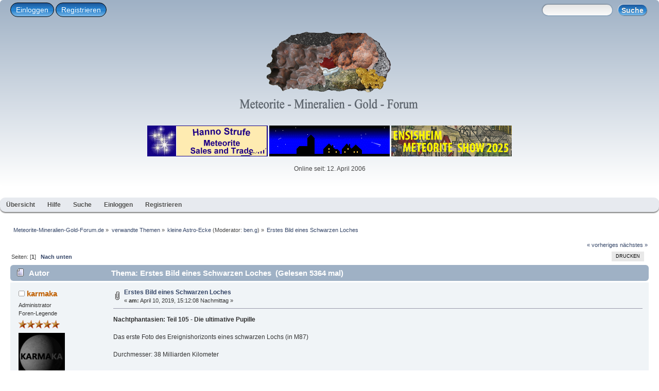

--- FILE ---
content_type: text/html; charset=UTF-8
request_url: https://www.jgr-apolda.eu/index.php?topic=12319.msg146571
body_size: 54052
content:
<!DOCTYPE html PUBLIC "-//W3C//DTD XHTML 1.0 Transitional//EN" "http://www.w3.org/TR/xhtml1/DTD/xhtml1-transitional.dtd">
<html xmlns="http://www.w3.org/1999/xhtml">
<head><link rel="stylesheet" type="text/css" href="https://www.jgr-apolda.eu/Themes/mobile-desktop/css/index.css?fin20" /><style  type="text/css">
body{background:#fff;}
body{font:78%/130% verdana, Helvetica, sans-serif;}
.windowbg, #preview_body{background-color:#f0f4f7;}
.windowbg, #preview_body{color:#323232;}
.windowbg2, #preview_body{background-color:#e8ecef;}
.windowbg2, #preview_body{color:#323232;}
.windowbg3, #preview_body{background-color:#f0f4f7;}
.windowbg3, #preview_body{color:#000;}
h3.catbg, h3.catbg2, h3.titlebg, h4.titlebg, h4.catbg{overflow:hidden;height:31px;line-height:31px;font-size:1.2em;font-weight:bold;}
h3.catbg a:link, h3.catbg a:visited, h4.catbg a:link, h4.catbg a:visited, h3.catbg, .table_list tbody.header td, .table_list tbody.header td a{color:#fff;}
h3.titlebg a, h3.titlebg, h4.titlebg, h4.titlebg a{color:#323232;}
div.cat_bar{background:#9fb1c5;}
div.cat_bar{border-radius: 6px;}
div.title_barIC{background:#e7eaef;}
div.title_barIC{border-radius: 6px;}
.dropmenu {background:#e7eaef;}
.dropmenu {border-radius:10px;}
.dropmenu {margin-bottom: 10px;}
.dropmenu a{color:#4b4c4c;}
.dropmenu .current a, .dropmenu li:hover > a{background:#fd9604;}
.dropmenu ul{background:#eeeeee;}
.dropmenu ul{border-radius: 6px;}
#header{background:linear-gradient(to bottom, #9fb1c5 0%, #FFFFFF 100%);}
#header{margin-bottom: 10px;}
#header{border-radius:6px;}
#content_section{background:#ffffff;}
#content_section{border-radius: 6px;}
h1.forumtitle{font-family:verdana, Helvetica, sans-serif;}
h1.forumtitle{font-size:1.8em;}
h1.forumtitle a{color:#000;}
.table_list tbody.content td.info a.subject{font-size:110%;}
.table_list tbody.content td.info a.subject{color:#d97b33;}
</style><script type="text/javascript" src="https://www.jgr-apolda.eu/Themes/mobile-desktop/scripts/script.js?fin20"></script>
	<script type="text/javascript" src="https://www.jgr-apolda.eu/Themes/mobile-desktop/scripts/theme.js?fin20"></script>
	<script type="text/javascript"><!-- // --><![CDATA[
		var smf_theme_url = "https://www.jgr-apolda.eu/Themes/mobile-desktop";
		var smf_default_theme_url = "https://www.jgr-apolda.eu/Themes/default";
		var smf_images_url = "https://www.jgr-apolda.eu/Themes/mobile-desktop/images";
		var smf_scripturl = "https://www.jgr-apolda.eu/index.php?PHPSESSID=lhka29hg6ngftut2gnf1v4tgs4&amp;";
		var smf_iso_case_folding = false;
		var smf_charset = "UTF-8";
		var ajax_notification_text = "Lade...";
		var ajax_notification_cancel_text = "Abbrechen";
	// ]]></script><meta name="viewport" content="width=device-width, initial-scale=1"/>
	<meta http-equiv="Content-Type" content="text/html; charset=UTF-8" />
	<meta name="description" content="Erstes Bild eines Schwarzen Loches" />
	<title>Erstes Bild eines Schwarzen Loches</title>
	<meta name="robots" content="noindex" />
	<link rel="canonical" href="https://www.jgr-apolda.eu/index.php?topic=12319.0" />
	<link rel="help" href="https://www.jgr-apolda.eu/index.php?PHPSESSID=lhka29hg6ngftut2gnf1v4tgs4&amp;action=help" />
	<link rel="search" href="https://www.jgr-apolda.eu/index.php?PHPSESSID=lhka29hg6ngftut2gnf1v4tgs4&amp;action=search" />
	<link rel="contents" href="https://www.jgr-apolda.eu/index.php?PHPSESSID=lhka29hg6ngftut2gnf1v4tgs4&amp;" />
	<link rel="alternate" type="application/rss+xml" title="Meteorite-Mineralien-Gold-Forum.de - RSS" href="https://www.jgr-apolda.eu/index.php?PHPSESSID=lhka29hg6ngftut2gnf1v4tgs4&amp;type=rss;action=.xml" />
	<link rel="prev" href="https://www.jgr-apolda.eu/index.php?PHPSESSID=lhka29hg6ngftut2gnf1v4tgs4&amp;topic=12319.0;prev_next=prev" />
	<link rel="next" href="https://www.jgr-apolda.eu/index.php?PHPSESSID=lhka29hg6ngftut2gnf1v4tgs4&amp;topic=12319.0;prev_next=next" />
	<link rel="index" href="https://www.jgr-apolda.eu/index.php?PHPSESSID=lhka29hg6ngftut2gnf1v4tgs4&amp;board=30.0" />
</head>
<body>
<div id="wrapper" style="width: 100%">
<div id="header"><div class="frame"><div id="top_section"><div class="user"><script type="text/javascript" src="https://www.jgr-apolda.eu/Themes/mobile-desktop/scripts/sha1.js"></script>
				<form id="guest_form" action="https://www.jgr-apolda.eu/index.php?PHPSESSID=lhka29hg6ngftut2gnf1v4tgs4&amp;action=login2" method="post" accept-charset="UTF-8"  onsubmit="hashLoginPassword(this, '198071df314e4b095c41b53485b32884');">
				<label for="popupwindows" class="teknoromibutton">Einloggen</label>
				<label class="teknoromibutton"><a href="https://www.jgr-apolda.eu/index.php?PHPSESSID=lhka29hg6ngftut2gnf1v4tgs4&amp;action=register">Registrieren</a></label>
                <input type="checkbox" class="teknoromiwindows" id="popupwindows" name="popupwindows"/>
                <label class="popupwindows">
					<span style="float: left; margin-top: 10px;">Username:</span><input name="user" class="form-text" type="text"/>
					<span style="float: left; margin-top: 24px;">Passwort:</span><input name="passwrd" class="form-text" type="password"/>
					<input type="submit" value="Einloggen" class="button_submit" /><input type="hidden" name="hash_passwrd" value="" /><input type="hidden" name="fbdfca02ba5f" value="198071df314e4b095c41b53485b32884" /><br /><label for="popupwindows" class="tekbutton" id="close">X</label>
					</label></form></div><div class="news normaltext">
				<form id="search_form" action="https://www.jgr-apolda.eu/index.php?PHPSESSID=lhka29hg6ngftut2gnf1v4tgs4&amp;action=search2" method="post" accept-charset="UTF-8">
					<input type="text" name="search" value="" class="input_text" />&nbsp;
					<input type="submit" name="submit" value="Suche" class="button_submit" />
					<input type="hidden" name="advanced" value="0" /><input type="hidden" name="topic" value="12319" /><map name="Logo" id="Logo">
 <area shape="poly" coords="88,31,89,32,144,40,154,43,176,38,198,18,169,13,128,14,100,20" href="#" alt="Meteorit NWA 5797 - CM2" title="Meteorit NWA 5797 - CM2" />
 <area shape="poly" coords="85,31,86,32,151,43,176,40,179,51,173,64,163,64,160,75,155,73,156,81,162,91,167,109,166,120,155,114,128,124,99,123,84,128,74,118,57,114,53,101,54,80,65,48" href="#" alt="Eisenmeteorit Sikhote Alin" title="Eisenmeteorit Sikhote Alin" />
 <area shape="poly" coords="199,17,200,18,245,16,261,32,270,58,268,74,257,86,247,87,233,82,226,86,202,88,186,77,177,60,178,37" href="#" alt="Eisenmeteorit Henbury" title="Eisenmeteorit Henbury" />
 <area shape="poly" coords="262,31,263,32,271,59,269,76,260,86,265,94,283,104,293,76,284,54,270,33" href="#" alt="Eisenmeteorit NWA 5549" title="Eisenmeteorit NWA 5549" />
 <area shape="poly" coords="250,90,251,91,257,86,264,89,266,96,278,100,285,107,275,123,248,124,235,110,237,104,226,91,227,86,234,82" href="#" alt="Goldnugget" title="Goldnugget" />
 <area shape="poly" coords="176,60,177,61,186,79,193,84,186,93,164,99,160,84,157,75,165,65" href="#" alt="Achat (USA)" title="Achat (USA)" />
 <area shape="poly" coords="193,85,194,86,204,90,174,108,166,104,164,100,185,93" href="#" alt="Meteorit Amahata Sitta - MS-CH" title="Meteorit Amahata Sitta - MS-CH" />
 <area shape="poly" coords="203,90,204,91,224,87,234,108,245,122,231,127,216,124,198,129,179,116,176,109" href="#" alt="Meteorit NWA 7325 - ung. Achondrit" title="Meteorit NWA 7325 - ung. Achondrit" />
 <area shape="poly" coords="167,109,168,110,177,109,182,119,197,130,169,129,136,129,130,125,153,115,165,121" href="#" alt="Meteorit Dhofar 735 - CM2" title="Meteorit Dhofar 735 - CM2" />
</map></form></div></div>
          <h1 class="forumtitle">
				<a href="https://www.jgr-apolda.eu/index.php?PHPSESSID=lhka29hg6ngftut2gnf1v4tgs4&amp;"><img src="https://www.jgr-apolda.eu/smflogo.png" class="bild" alt="Meteorite-Mineralien-Gold-Forum.de" usemap="#Logo" /></a>
			</h1><div id="siteslogan" class="floatright"> </div>
		<br class="clear" /><div style="" align="center">
<a href="http://www.strufe.net" target="_blank" rel="noopener">
<img border="0" class="bild1" src="https://www.jgr-apolda.eu/UV/F-Bilder/banner/Hanno.gif">
</a>
<a href="http://www.meteorite.de/" target="_blank" rel="noopener">
<img border="0" class="bild1" src="https://www.jgr-apolda.eu/UV/F-Bilder/banner/meteorite.de.gif">
</a>
<a href="https://karmaka.de/?page_id=30851" target="_blank" rel="noopener">
<img border="0" class="bild1" src="https://www.jgr-apolda.eu/UV/F-Bilder/banner/ensisheim23.jpg">
</a>
</div><p style="text-align: center;">Online seit: 12. April 2006<br /></p>
	</div></div><ul class="dropmenu"><li id="button_home"><a class="active " href="https://www.jgr-apolda.eu/index.php?PHPSESSID=lhka29hg6ngftut2gnf1v4tgs4&amp;"><span class="last ">Übersicht</span></a></li><li id="button_help"><a class="" href="https://www.jgr-apolda.eu/index.php?PHPSESSID=lhka29hg6ngftut2gnf1v4tgs4&amp;action=help"><span class="">Hilfe</span></a></li><li id="button_search"><a class="" href="https://www.jgr-apolda.eu/index.php?PHPSESSID=lhka29hg6ngftut2gnf1v4tgs4&amp;action=search"><span class="">Suche</span></a></li><li id="button_login"><a class="" href="https://www.jgr-apolda.eu/index.php?PHPSESSID=lhka29hg6ngftut2gnf1v4tgs4&amp;action=login"><span class="">Einloggen</span></a></li><li id="button_register"><a class="" href="https://www.jgr-apolda.eu/index.php?PHPSESSID=lhka29hg6ngftut2gnf1v4tgs4&amp;action=register"><span class="last ">Registrieren</span></a></li></ul><div id="content_section"><div class="frame"><div id="main_content_section"><div class="navigate_section">
		<ul>
			<li>
				<a href="https://www.jgr-apolda.eu/index.php?PHPSESSID=lhka29hg6ngftut2gnf1v4tgs4&amp;"><span>Meteorite-Mineralien-Gold-Forum.de</span></a> &#187;</li>
			<li>
				<a href="https://www.jgr-apolda.eu/index.php?PHPSESSID=lhka29hg6ngftut2gnf1v4tgs4&amp;#c11"><span>verwandte Themen</span></a> &#187;</li>
			<li>
				<a href="https://www.jgr-apolda.eu/index.php?PHPSESSID=lhka29hg6ngftut2gnf1v4tgs4&amp;board=30.0"><span>kleine Astro-Ecke</span></a> (Moderator: <a href="https://www.jgr-apolda.eu/index.php?PHPSESSID=lhka29hg6ngftut2gnf1v4tgs4&amp;action=profile;u=407" title="Moderator">ben.g</a>) &#187;</li>
			<li class="last">
				<a href="https://www.jgr-apolda.eu/index.php?PHPSESSID=lhka29hg6ngftut2gnf1v4tgs4&amp;topic=12319.0"><span>Erstes Bild eines Schwarzen Loches</span></a></li></ul></div>
			<a id="top"></a>
			<a id="msg146456"></a>
			<div class="pagesection">
				<div class="nextlinks"><a href="https://www.jgr-apolda.eu/index.php?PHPSESSID=lhka29hg6ngftut2gnf1v4tgs4&amp;topic=12319.0;prev_next=prev#new">« vorheriges</a> <a href="https://www.jgr-apolda.eu/index.php?PHPSESSID=lhka29hg6ngftut2gnf1v4tgs4&amp;topic=12319.0;prev_next=next#new">nächstes »</a></div><div class="buttonlist floatright"><ul>
				<li><a class="button_strip_print" href="https://www.jgr-apolda.eu/index.php?PHPSESSID=lhka29hg6ngftut2gnf1v4tgs4&amp;action=printpage;topic=12319.0" rel="new_win nofollow"><span class="last">Drucken</span></a></li></ul></div>
				<div class="pagelinks floatleft">Seiten: [<strong>1</strong>]   &nbsp;&nbsp;<a href="#lastPost"><strong>Nach unten</strong></a></div>
			</div>
			<div id="forumposts">
				<div class="cat_bar">
					<h3 class="catbg">
						<img src="https://www.jgr-apolda.eu/Themes/mobile-desktop/images/topic/normal_post.gif" align="bottom" alt="" />
						<span id="author">Autor</span>
						Thema: Erstes Bild eines Schwarzen Loches &nbsp;(Gelesen 5364 mal)
					</h3>
				</div>
				<form action="https://www.jgr-apolda.eu/index.php?PHPSESSID=lhka29hg6ngftut2gnf1v4tgs4&amp;action=quickmod2;topic=12319.0" method="post" accept-charset="UTF-8" name="quickModForm" id="quickModForm" style="margin: 0;" onsubmit="return oQuickModify.bInEditMode ? oQuickModify.modifySave('198071df314e4b095c41b53485b32884', 'fbdfca02ba5f') : false">
				<div class="windowbg">
					<span class="topslice"><span></span></span>
					<div class="post_wrapper">
						<div class="poster">
							<h4>
								<img src="https://www.jgr-apolda.eu/Themes/mobile-desktop/images/useroff.gif" alt="Offline" />
								<a href="https://www.jgr-apolda.eu/index.php?PHPSESSID=lhka29hg6ngftut2gnf1v4tgs4&amp;action=profile;u=709" title="Profil anzeigen von karmaka">karmaka</a>
							</h4>
							<ul class="reset smalltext" id="msg_146456_extra_info">
								<li class="membergroup">Administrator</li>
								<li class="postgroup">Foren-Legende</li>
								<li class="stars"><img src="https://www.jgr-apolda.eu/Themes/mobile-desktop/images/staradmin.gif" alt="*" /><img src="https://www.jgr-apolda.eu/Themes/mobile-desktop/images/staradmin.gif" alt="*" /><img src="https://www.jgr-apolda.eu/Themes/mobile-desktop/images/staradmin.gif" alt="*" /><img src="https://www.jgr-apolda.eu/Themes/mobile-desktop/images/staradmin.gif" alt="*" /><img src="https://www.jgr-apolda.eu/Themes/mobile-desktop/images/staradmin.gif" alt="*" /></li>
								<li class="avatar">
									<a href="https://www.jgr-apolda.eu/index.php?PHPSESSID=lhka29hg6ngftut2gnf1v4tgs4&amp;action=profile;u=709">
										<img class="avatar" src="https://www.jgr-apolda.eu/index.php?PHPSESSID=lhka29hg6ngftut2gnf1v4tgs4&amp;action=dlattach;attach=121839;type=avatar" alt="" />
									</a>
								</li>
								<li class="postcount">Beiträge: 6215</li>
								<li class="profile">
									<ul>
										<li><a href="https://karmaka.de/" title="karmaka" target="_blank" rel="noopener noreferrer" class="new_win"><img src="https://www.jgr-apolda.eu/Themes/mobile-desktop/images/www_sm.gif" alt="karmaka" /></a></li>
									</ul>
								</li>
							</ul>
						</div>
						<div class="postarea">
							<div class="flow_hidden">
								<div class="keyinfo">
									<div class="messageicon">
										<img src="https://www.jgr-apolda.eu/Themes/mobile-desktop/images/post/clip.gif" alt="" />
									</div>
									<h5 id="subject_146456">
										<a href="https://www.jgr-apolda.eu/index.php?PHPSESSID=lhka29hg6ngftut2gnf1v4tgs4&amp;topic=12319.msg146456#msg146456" rel="nofollow">Erstes Bild eines Schwarzen Loches</a>
									</h5>
									<div class="smalltext">&#171; <strong> am:</strong> April 10, 2019, 15:12:08 Nachmittag &#187;</div>
									<div id="msg_146456_quick_mod"></div>
								</div>
							</div>
							<div class="post">
								<div class="inner" id="msg_146456"><strong>Nachtphantasien: Teil 105 - Die ultimative Pupille</strong><br /><br />Das erste Foto des Ereignishorizonts eines schwarzen Lochs (in M87)<br /><br />Durchmesser: 38 Milliarden Kilometer<br /><br /><div align="center"><a href="https://www.nsf.gov/news/mmg/media/images/A-Consensus.jpg" class="bbc_link" target="_blank" rel="noopener noreferrer"><strong><span style="font-size: 36pt;" class="bbc_size"><span style="color: orange;" class="bbc_color">O</span></span></strong></a></div><br /><br /></div>
							</div>
						</div>
						<div class="moderatorbar">
							<div class="smalltext modified" id="modified_146456">
								&#171; <em>Letzte Änderung: April 10, 2019, 19:56:38 Nachmittag von karmaka</em> &#187;
							</div>
							<div class="smalltext reportlinks">
								<img src="https://www.jgr-apolda.eu/Themes/mobile-desktop/images/ip.gif" alt="" />
								Gespeichert
							</div>
						</div>
					</div>
					<span class="botslice"><span></span></span>
				</div>
				<hr class="post_separator" />
				<a id="msg146462"></a>
				<div class="windowbg2">
					<span class="topslice"><span></span></span>
					<div class="post_wrapper">
						<div class="poster">
							<h4>
								<img src="https://www.jgr-apolda.eu/Themes/mobile-desktop/images/useroff.gif" alt="Offline" />
								<a href="https://www.jgr-apolda.eu/index.php?PHPSESSID=lhka29hg6ngftut2gnf1v4tgs4&amp;action=profile;u=1171" title="Profil anzeigen von Sikhote">Sikhote</a>
							</h4>
							<ul class="reset smalltext" id="msg_146462_extra_info">
								<li class="membergroup">PremiumSponsor</li>
								<li class="postgroup">Generaldirektor</li>
								<li class="stars"><img src="https://www.jgr-apolda.eu/Themes/mobile-desktop/images/sponsor.gif" alt="*" /><img src="https://www.jgr-apolda.eu/Themes/mobile-desktop/images/sponsor.gif" alt="*" /><img src="https://www.jgr-apolda.eu/Themes/mobile-desktop/images/sponsor.gif" alt="*" /><img src="https://www.jgr-apolda.eu/Themes/mobile-desktop/images/sponsor.gif" alt="*" /><img src="https://www.jgr-apolda.eu/Themes/mobile-desktop/images/sponsor.gif" alt="*" /></li>
								<li class="postcount">Beiträge: 1303</li>
								<li class="profile">
									<ul>
									</ul>
								</li>
							</ul>
						</div>
						<div class="postarea">
							<div class="flow_hidden">
								<div class="keyinfo">
									<div class="messageicon">
										<img src="https://www.jgr-apolda.eu/Themes/mobile-desktop/images/post/xx.gif" alt="" />
									</div>
									<h5 id="subject_146462">
										<a href="https://www.jgr-apolda.eu/index.php?PHPSESSID=lhka29hg6ngftut2gnf1v4tgs4&amp;topic=12319.msg146462#msg146462" rel="nofollow">Re: Erstes Bild eines Schwarzen Loches</a>
									</h5>
									<div class="smalltext">&#171; <strong>Antwort #1 am:</strong> April 10, 2019, 20:43:22 Nachmittag &#187;</div>
									<div id="msg_146462_quick_mod"></div>
								</div>
							</div>
							<div class="post">
								<div class="inner" id="msg_146462">&nbsp;<img src="https://www.jgr-apolda.eu/Smileys/default/super.gif" alt="&#58;super&#58;" title="super" class="smiley" /> <img src="https://www.jgr-apolda.eu/Smileys/default/super.gif" alt="&#58;super&#58;" title="super" class="smiley" /> <img src="https://www.jgr-apolda.eu/Smileys/default/super.gif" alt="&#58;super&#58;" title="super" class="smiley" /><br /><br />Grüße<br /><br />Sigrid</div>
							</div>
						</div>
						<div class="moderatorbar">
							<div class="smalltext modified" id="modified_146462">
							</div>
							<div class="smalltext reportlinks">
								<img src="https://www.jgr-apolda.eu/Themes/mobile-desktop/images/ip.gif" alt="" />
								Gespeichert
							</div>
						</div>
					</div>
					<span class="botslice"><span></span></span>
				</div>
				<hr class="post_separator" />
				<a id="msg146464"></a>
				<div class="windowbg">
					<span class="topslice"><span></span></span>
					<div class="post_wrapper">
						<div class="poster">
							<h4>
								<img src="https://www.jgr-apolda.eu/Themes/mobile-desktop/images/useroff.gif" alt="Offline" />
								<a href="https://www.jgr-apolda.eu/index.php?PHPSESSID=lhka29hg6ngftut2gnf1v4tgs4&amp;action=profile;u=2718" title="Profil anzeigen von Wunderkammerad">Wunderkammerad</a>
							</h4>
							<ul class="reset smalltext" id="msg_146464_extra_info">
								<li class="postgroup">Direktor</li>
								<li class="stars"><img src="https://www.jgr-apolda.eu/Themes/mobile-desktop/images/star1.gif" alt="*" /><img src="https://www.jgr-apolda.eu/Themes/mobile-desktop/images/star1.gif" alt="*" /><img src="https://www.jgr-apolda.eu/Themes/mobile-desktop/images/star1.gif" alt="*" /><img src="https://www.jgr-apolda.eu/Themes/mobile-desktop/images/star1.gif" alt="*" /><img src="https://www.jgr-apolda.eu/Themes/mobile-desktop/images/star1.gif" alt="*" /><img src="https://www.jgr-apolda.eu/Themes/mobile-desktop/images/star1.gif" alt="*" /></li>
								<li class="postcount">Beiträge: 822</li>
								<li class="profile">
									<ul>
									</ul>
								</li>
							</ul>
						</div>
						<div class="postarea">
							<div class="flow_hidden">
								<div class="keyinfo">
									<div class="messageicon">
										<img src="https://www.jgr-apolda.eu/Themes/mobile-desktop/images/post/xx.gif" alt="" />
									</div>
									<h5 id="subject_146464">
										<a href="https://www.jgr-apolda.eu/index.php?PHPSESSID=lhka29hg6ngftut2gnf1v4tgs4&amp;topic=12319.msg146464#msg146464" rel="nofollow">Re: Erstes Bild eines Schwarzen Loches</a>
									</h5>
									<div class="smalltext">&#171; <strong>Antwort #2 am:</strong> April 10, 2019, 23:35:43 Nachmittag &#187;</div>
									<div id="msg_146464_quick_mod"></div>
								</div>
							</div>
							<div class="post">
								<div class="inner" id="msg_146464">Atemberaubend. Das ist so die Kategorie von &quot;Dass wir das noch erleben durften&quot;. 55 Millionen Lichtjahre entfernt, 6,6 Milliarden Sonnenmassen ...<br /><br />Man könnte es auch einfach als Pappnasensmiley sehen.</div>
							</div>
						</div>
						<div class="moderatorbar">
							<div class="smalltext modified" id="modified_146464">
							</div>
							<div class="smalltext reportlinks">
								<img src="https://www.jgr-apolda.eu/Themes/mobile-desktop/images/ip.gif" alt="" />
								Gespeichert
							</div>
						</div>
					</div>
					<span class="botslice"><span></span></span>
				</div>
				<hr class="post_separator" />
				<a id="msg146475"></a>
				<div class="windowbg2">
					<span class="topslice"><span></span></span>
					<div class="post_wrapper">
						<div class="poster">
							<h4>
								<img src="https://www.jgr-apolda.eu/Themes/mobile-desktop/images/useroff.gif" alt="Offline" />
								<a href="https://www.jgr-apolda.eu/index.php?PHPSESSID=lhka29hg6ngftut2gnf1v4tgs4&amp;action=profile;u=667" title="Profil anzeigen von Andyr">Andyr</a>
							</h4>
							<ul class="reset smalltext" id="msg_146475_extra_info">
								<li class="postgroup">Generaldirektor</li>
								<li class="stars"><img src="https://www.jgr-apolda.eu/Themes/mobile-desktop/images/1_5star.gif" alt="*" /></li>
								<li class="postcount">Beiträge: 1264</li>
								<li class="profile">
									<ul>
									</ul>
								</li>
							</ul>
						</div>
						<div class="postarea">
							<div class="flow_hidden">
								<div class="keyinfo">
									<div class="messageicon">
										<img src="https://www.jgr-apolda.eu/Themes/mobile-desktop/images/post/xx.gif" alt="" />
									</div>
									<h5 id="subject_146475">
										<a href="https://www.jgr-apolda.eu/index.php?PHPSESSID=lhka29hg6ngftut2gnf1v4tgs4&amp;topic=12319.msg146475#msg146475" rel="nofollow">Re: Erstes Bild eines Schwarzen Loches</a>
									</h5>
									<div class="smalltext">&#171; <strong>Antwort #3 am:</strong> April 12, 2019, 08:57:31 Vormittag &#187;</div>
									<div id="msg_146475_quick_mod"></div>
								</div>
							</div>
							<div class="post">
								<div class="inner" id="msg_146475">Das war bestimmt das Highlight der Woche. Aber ich hätte mir bei dieser Aufnahme noch einen Maßstab gewünscht: Entweder einen Winkelbetrag, den dieser Bereich abdeckt oder evtl. auch eine Längenangabe.</div>
							</div>
						</div>
						<div class="moderatorbar">
							<div class="smalltext modified" id="modified_146475">
							</div>
							<div class="smalltext reportlinks">
								<img src="https://www.jgr-apolda.eu/Themes/mobile-desktop/images/ip.gif" alt="" />
								Gespeichert
							</div>
						</div>
					</div>
					<span class="botslice"><span></span></span>
				</div>
				<hr class="post_separator" />
				<a id="msg146478"></a>
				<div class="windowbg">
					<span class="topslice"><span></span></span>
					<div class="post_wrapper">
						<div class="poster">
							<h4>
								<img src="https://www.jgr-apolda.eu/Themes/mobile-desktop/images/useroff.gif" alt="Offline" />
								<a href="https://www.jgr-apolda.eu/index.php?PHPSESSID=lhka29hg6ngftut2gnf1v4tgs4&amp;action=profile;u=1803" title="Profil anzeigen von Gibeon2010">Gibeon2010</a>
							</h4>
							<ul class="reset smalltext" id="msg_146478_extra_info">
								<li class="membergroup">Technischer Supporter</li>
								<li class="postgroup">Generaldirektor</li>
								<li class="stars"><img src="https://www.jgr-apolda.eu/Themes/mobile-desktop/images/0_TS_3.gif" alt="*" /></li>
								<li class="avatar">
									<a href="https://www.jgr-apolda.eu/index.php?PHPSESSID=lhka29hg6ngftut2gnf1v4tgs4&amp;action=profile;u=1803">
										<img class="avatar" src="https://www.jgr-apolda.eu/avatars/Avatar_Campo.JPG" alt="" />
									</a>
								</li>
								<li class="postcount">Beiträge: 1417</li>
								<li class="profile">
									<ul>
									</ul>
								</li>
							</ul>
						</div>
						<div class="postarea">
							<div class="flow_hidden">
								<div class="keyinfo">
									<div class="messageicon">
										<img src="https://www.jgr-apolda.eu/Themes/mobile-desktop/images/post/xx.gif" alt="" />
									</div>
									<h5 id="subject_146478">
										<a href="https://www.jgr-apolda.eu/index.php?PHPSESSID=lhka29hg6ngftut2gnf1v4tgs4&amp;topic=12319.msg146478#msg146478" rel="nofollow">Re: Erstes Bild eines Schwarzen Loches</a>
									</h5>
									<div class="smalltext">&#171; <strong>Antwort #4 am:</strong> April 12, 2019, 12:15:54 Nachmittag &#187;</div>
									<div id="msg_146478_quick_mod"></div>
								</div>
							</div>
							<div class="post">
								<div class="inner" id="msg_146478">Das habe ich dazu gefunden:<br /><br />&quot;Die EHT-Teleskope registrieren Signale bei einer Wellenlänge von 1,3 Millimeter. Die erreichte Winkelauflösung sind 20 Mikrobogensekunden. &quot;<br /></div>
							</div>
						</div>
						<div class="moderatorbar">
							<div class="smalltext modified" id="modified_146478">
							</div>
							<div class="smalltext reportlinks">
								<img src="https://www.jgr-apolda.eu/Themes/mobile-desktop/images/ip.gif" alt="" />
								Gespeichert
							</div>
							<div class="signature" id="msg_146478_signature">Viele Grüße<br />Jens</div>
						</div>
					</div>
					<span class="botslice"><span></span></span>
				</div>
				<hr class="post_separator" />
				<a id="msg146481"></a>
				<div class="windowbg2">
					<span class="topslice"><span></span></span>
					<div class="post_wrapper">
						<div class="poster">
							<h4>
								<img src="https://www.jgr-apolda.eu/Themes/mobile-desktop/images/useroff.gif" alt="Offline" />
								<a href="https://www.jgr-apolda.eu/index.php?PHPSESSID=lhka29hg6ngftut2gnf1v4tgs4&amp;action=profile;u=79" title="Profil anzeigen von gsac">gsac</a>
							</h4>
							<ul class="reset smalltext" id="msg_146481_extra_info">
								<li class="postgroup">Foren-Legende</li>
								<li class="stars"><img src="https://www.jgr-apolda.eu/Themes/mobile-desktop/images/starye.gif" alt="*" /><img src="https://www.jgr-apolda.eu/Themes/mobile-desktop/images/starye.gif" alt="*" /><img src="https://www.jgr-apolda.eu/Themes/mobile-desktop/images/starye.gif" alt="*" /><img src="https://www.jgr-apolda.eu/Themes/mobile-desktop/images/starye.gif" alt="*" /><img src="https://www.jgr-apolda.eu/Themes/mobile-desktop/images/starye.gif" alt="*" /><img src="https://www.jgr-apolda.eu/Themes/mobile-desktop/images/starye.gif" alt="*" /></li>
								<li class="postcount">Beiträge: 6314</li>
								<li class="profile">
									<ul>
									</ul>
								</li>
							</ul>
						</div>
						<div class="postarea">
							<div class="flow_hidden">
								<div class="keyinfo">
									<div class="messageicon">
										<img src="https://www.jgr-apolda.eu/Themes/mobile-desktop/images/post/xx.gif" alt="" />
									</div>
									<h5 id="subject_146481">
										<a href="https://www.jgr-apolda.eu/index.php?PHPSESSID=lhka29hg6ngftut2gnf1v4tgs4&amp;topic=12319.msg146481#msg146481" rel="nofollow">Re: Erstes Bild eines Schwarzen Loches</a>
									</h5>
									<div class="smalltext">&#171; <strong>Antwort #5 am:</strong> April 13, 2019, 12:25:37 Nachmittag &#187;</div>
									<div id="msg_146481_quick_mod"></div>
								</div>
							</div>
							<div class="post">
								<div class="inner" id="msg_146481"><div class="quoteheader"><div class="topslice_quote"><a href="https://www.jgr-apolda.eu/index.php?PHPSESSID=lhka29hg6ngftut2gnf1v4tgs4&amp;topic=6801.msg146478#msg146478">Zitat von: Gibeon2010 am April 12, 2019, 12:15:54 Nachmittag</a></div></div><blockquote class="bbc_standard_quote">Das habe ich dazu gefunden:<br /><br />&quot;Die EHT-Teleskope registrieren Signale bei einer Wellenlänge von 1,3 Millimeter. Die erreichte Winkelauflösung sind 20 Mikrobogensekunden. &quot;<br /></blockquote><div class="quotefooter"><div class="botslice_quote"></div></div><br />Irgendwo habe ich gelesen, dass das wohl bedeuten würde, man bildete Details eines Senfkorns aus &quot;transatlantischer&quot; Entfernung ab.<br />Vielleicht kann man sich dazu auch die Vorstellung machen, man bildet von der Erde aus einen mehr oder weniger grossen, vermutlich<br />noch weniger grossen echten Donut ab, der auf der Mondoberfläche rumliegt - sehr grob nur geschätzt und vielleicht um mindestens eine <br />Grössenordnung falsch... Immerhin durchaus eindrucksvoll, was da von den Astronomen/Astrophysikern geleistet wurde...</div>
							</div>
						</div>
						<div class="moderatorbar">
							<div class="smalltext modified" id="modified_146481">
							</div>
							<div class="smalltext reportlinks">
								<img src="https://www.jgr-apolda.eu/Themes/mobile-desktop/images/ip.gif" alt="" />
								Gespeichert
							</div>
						</div>
					</div>
					<span class="botslice"><span></span></span>
				</div>
				<hr class="post_separator" />
				<a id="msg146483"></a>
				<div class="windowbg">
					<span class="topslice"><span></span></span>
					<div class="post_wrapper">
						<div class="poster">
							<h4>
								<img src="https://www.jgr-apolda.eu/Themes/mobile-desktop/images/useroff.gif" alt="Offline" />
								<a href="https://www.jgr-apolda.eu/index.php?PHPSESSID=lhka29hg6ngftut2gnf1v4tgs4&amp;action=profile;u=1803" title="Profil anzeigen von Gibeon2010">Gibeon2010</a>
							</h4>
							<ul class="reset smalltext" id="msg_146483_extra_info">
								<li class="membergroup">Technischer Supporter</li>
								<li class="postgroup">Generaldirektor</li>
								<li class="stars"><img src="https://www.jgr-apolda.eu/Themes/mobile-desktop/images/0_TS_3.gif" alt="*" /></li>
								<li class="avatar">
									<a href="https://www.jgr-apolda.eu/index.php?PHPSESSID=lhka29hg6ngftut2gnf1v4tgs4&amp;action=profile;u=1803">
										<img class="avatar" src="https://www.jgr-apolda.eu/avatars/Avatar_Campo.JPG" alt="" />
									</a>
								</li>
								<li class="postcount">Beiträge: 1417</li>
								<li class="profile">
									<ul>
									</ul>
								</li>
							</ul>
						</div>
						<div class="postarea">
							<div class="flow_hidden">
								<div class="keyinfo">
									<div class="messageicon">
										<img src="https://www.jgr-apolda.eu/Themes/mobile-desktop/images/post/xx.gif" alt="" />
									</div>
									<h5 id="subject_146483">
										<a href="https://www.jgr-apolda.eu/index.php?PHPSESSID=lhka29hg6ngftut2gnf1v4tgs4&amp;topic=12319.msg146483#msg146483" rel="nofollow">Re: Erstes Bild eines Schwarzen Loches</a>
									</h5>
									<div class="smalltext">&#171; <strong>Antwort #6 am:</strong> April 13, 2019, 17:37:45 Nachmittag &#187;</div>
									<div id="msg_146483_quick_mod"></div>
								</div>
							</div>
							<div class="post">
								<div class="inner" id="msg_146483">Und auf Wikipedia steht jetzt als Bilduntertitel: &quot;Aus Radioaufnahmen des Event Horizon Telescope berechnete Darstellung des aktiven Kerns der Galaxie M87. Die schwarze Scheibe in der Bildmitte ist etwa 2,5-mal so groß wie der Ereignishorizont (Schwarzschild-Durchmesser ca. 38·10^12 m) des supermassereichen Schwarzen Lochs im Zentrum.&quot;</div>
							</div>
						</div>
						<div class="moderatorbar">
							<div class="smalltext modified" id="modified_146483">
							</div>
							<div class="smalltext reportlinks">
								<img src="https://www.jgr-apolda.eu/Themes/mobile-desktop/images/ip.gif" alt="" />
								Gespeichert
							</div>
							<div class="signature" id="msg_146483_signature">Viele Grüße<br />Jens</div>
						</div>
					</div>
					<span class="botslice"><span></span></span>
				</div>
				<hr class="post_separator" />
				<a id="msg146485"></a>
				<div class="windowbg2">
					<span class="topslice"><span></span></span>
					<div class="post_wrapper">
						<div class="poster">
							<h4>
								<img src="https://www.jgr-apolda.eu/Themes/mobile-desktop/images/useroff.gif" alt="Offline" />
								<a href="https://www.jgr-apolda.eu/index.php?PHPSESSID=lhka29hg6ngftut2gnf1v4tgs4&amp;action=profile;u=667" title="Profil anzeigen von Andyr">Andyr</a>
							</h4>
							<ul class="reset smalltext" id="msg_146485_extra_info">
								<li class="postgroup">Generaldirektor</li>
								<li class="stars"><img src="https://www.jgr-apolda.eu/Themes/mobile-desktop/images/1_5star.gif" alt="*" /></li>
								<li class="postcount">Beiträge: 1264</li>
								<li class="profile">
									<ul>
									</ul>
								</li>
							</ul>
						</div>
						<div class="postarea">
							<div class="flow_hidden">
								<div class="keyinfo">
									<div class="messageicon">
										<img src="https://www.jgr-apolda.eu/Themes/mobile-desktop/images/post/xx.gif" alt="" />
									</div>
									<h5 id="subject_146485">
										<a href="https://www.jgr-apolda.eu/index.php?PHPSESSID=lhka29hg6ngftut2gnf1v4tgs4&amp;topic=12319.msg146485#msg146485" rel="nofollow">Re: Erstes Bild eines Schwarzen Loches</a>
									</h5>
									<div class="smalltext">&#171; <strong>Antwort #7 am:</strong> April 13, 2019, 18:25:02 Nachmittag &#187;</div>
									<div id="msg_146485_quick_mod"></div>
								</div>
							</div>
							<div class="post">
								<div class="inner" id="msg_146485"><div class="quoteheader"><div class="topslice_quote"><a href="https://www.jgr-apolda.eu/index.php?PHPSESSID=lhka29hg6ngftut2gnf1v4tgs4&amp;topic=6801.msg146483#msg146483">Zitat von: Gibeon2010 am April 13, 2019, 17:37:45 Nachmittag</a></div></div><blockquote class="bbc_standard_quote">Und auf Wikipedia steht jetzt als Bilduntertitel: &quot;Aus Radioaufnahmen des Event Horizon Telescope berechnete Darstellung des aktiven Kerns der Galaxie M87. Die schwarze Scheibe in der Bildmitte ist etwa 2,5-mal so groß wie der Ereignishorizont (Schwarzschild-Durchmesser ca. 38·10^12 m) des supermassereichen Schwarzen Lochs im Zentrum.&quot;<br /></blockquote><div class="quotefooter"><div class="botslice_quote"></div></div><br />Darauf wollte ich hinaus. Bei der Ansicht der Aufnahme war ich mir eigentlich schon sicher, dass das eigentliche schwarze Loch, bzw. der Ereignishorizont kleiner sein muss als der &quot;schwarze Fleck&quot;. Mit einem Maßstab und der Information über den Schwarzschildradius wäre es einfacher gewesen, dies nachzuvollziehen. </div>
							</div>
						</div>
						<div class="moderatorbar">
							<div class="smalltext modified" id="modified_146485">
							</div>
							<div class="smalltext reportlinks">
								<img src="https://www.jgr-apolda.eu/Themes/mobile-desktop/images/ip.gif" alt="" />
								Gespeichert
							</div>
						</div>
					</div>
					<span class="botslice"><span></span></span>
				</div>
				<hr class="post_separator" />
				<a id="msg146486"></a>
				<div class="windowbg">
					<span class="topslice"><span></span></span>
					<div class="post_wrapper">
						<div class="poster">
							<h4>
								<img src="https://www.jgr-apolda.eu/Themes/mobile-desktop/images/useroff.gif" alt="Offline" />
								<a href="https://www.jgr-apolda.eu/index.php?PHPSESSID=lhka29hg6ngftut2gnf1v4tgs4&amp;action=profile;u=1803" title="Profil anzeigen von Gibeon2010">Gibeon2010</a>
							</h4>
							<ul class="reset smalltext" id="msg_146486_extra_info">
								<li class="membergroup">Technischer Supporter</li>
								<li class="postgroup">Generaldirektor</li>
								<li class="stars"><img src="https://www.jgr-apolda.eu/Themes/mobile-desktop/images/0_TS_3.gif" alt="*" /></li>
								<li class="avatar">
									<a href="https://www.jgr-apolda.eu/index.php?PHPSESSID=lhka29hg6ngftut2gnf1v4tgs4&amp;action=profile;u=1803">
										<img class="avatar" src="https://www.jgr-apolda.eu/avatars/Avatar_Campo.JPG" alt="" />
									</a>
								</li>
								<li class="postcount">Beiträge: 1417</li>
								<li class="profile">
									<ul>
									</ul>
								</li>
							</ul>
						</div>
						<div class="postarea">
							<div class="flow_hidden">
								<div class="keyinfo">
									<div class="messageicon">
										<img src="https://www.jgr-apolda.eu/Themes/mobile-desktop/images/post/xx.gif" alt="" />
									</div>
									<h5 id="subject_146486">
										<a href="https://www.jgr-apolda.eu/index.php?PHPSESSID=lhka29hg6ngftut2gnf1v4tgs4&amp;topic=12319.msg146486#msg146486" rel="nofollow">Re: Erstes Bild eines Schwarzen Loches</a>
									</h5>
									<div class="smalltext">&#171; <strong>Antwort #8 am:</strong> April 14, 2019, 07:50:21 Vormittag &#187;</div>
									<div id="msg_146486_quick_mod"></div>
								</div>
							</div>
							<div class="post">
								<div class="inner" id="msg_146486">Hier ein schönes Erklärvideo: <a href="https://youtube.com/watch?v=zUyH3XhpLTo" class="bbc_link" target="_blank" rel="noopener noreferrer"><strong>LINK</strong></a> </div>
							</div>
						</div>
						<div class="moderatorbar">
							<div class="smalltext modified" id="modified_146486">
							</div>
							<div class="smalltext reportlinks">
								<img src="https://www.jgr-apolda.eu/Themes/mobile-desktop/images/ip.gif" alt="" />
								Gespeichert
							</div>
							<div class="signature" id="msg_146486_signature">Viele Grüße<br />Jens</div>
						</div>
					</div>
					<span class="botslice"><span></span></span>
				</div>
				<hr class="post_separator" />
				<a id="msg146562"></a>
				<div class="windowbg2">
					<span class="topslice"><span></span></span>
					<div class="post_wrapper">
						<div class="poster">
							<h4>
								<img src="https://www.jgr-apolda.eu/Themes/mobile-desktop/images/useroff.gif" alt="Offline" />
								<a href="https://www.jgr-apolda.eu/index.php?PHPSESSID=lhka29hg6ngftut2gnf1v4tgs4&amp;action=profile;u=973" title="Profil anzeigen von Thin Section">Thin Section</a>
							</h4>
							<ul class="reset smalltext" id="msg_146562_extra_info">
								<li class="postgroup">Foren-Guru</li>
								<li class="stars"><img src="https://www.jgr-apolda.eu/Themes/mobile-desktop/images/4_2star.gif" alt="*" /></li>
								<li class="avatar">
									<a href="https://www.jgr-apolda.eu/index.php?PHPSESSID=lhka29hg6ngftut2gnf1v4tgs4&amp;action=profile;u=973">
										<img class="avatar" src="https://www.jgr-apolda.eu/avatars/0973-Thin_Section.gif" alt="" />
									</a>
								</li>
								<li class="postcount">Beiträge: 4231</li>
								<li class="profile">
									<ul>
									</ul>
								</li>
							</ul>
						</div>
						<div class="postarea">
							<div class="flow_hidden">
								<div class="keyinfo">
									<div class="messageicon">
										<img src="https://www.jgr-apolda.eu/Themes/mobile-desktop/images/post/xx.gif" alt="" />
									</div>
									<h5 id="subject_146562">
										<a href="https://www.jgr-apolda.eu/index.php?PHPSESSID=lhka29hg6ngftut2gnf1v4tgs4&amp;topic=12319.msg146562#msg146562" rel="nofollow">Re: Erstes Bild eines Schwarzen Loches</a>
									</h5>
									<div class="smalltext">&#171; <strong>Antwort #9 am:</strong> April 19, 2019, 23:18:35 Nachmittag &#187;</div>
									<div id="msg_146562_quick_mod"></div>
								</div>
							</div>
							<div class="post">
								<div class="inner" id="msg_146562">Programmhinweis: Black Hole Hunters - Jäger des Schwarzen Lochs<br />Ausstrahlung: Samstag, 27. April 2019<br />Zeit: 03:40 Uhr<br />Sender: WELT<br /><br /><br />Bernd&nbsp; <img src="https://www.jgr-apolda.eu/Smileys/default/winke.gif" alt="&#58;winke&#58;" title="winke" class="smiley" /><br /><br /><br /></div>
							</div>
						</div>
						<div class="moderatorbar">
							<div class="smalltext modified" id="modified_146562">
							</div>
							<div class="smalltext reportlinks">
								<img src="https://www.jgr-apolda.eu/Themes/mobile-desktop/images/ip.gif" alt="" />
								Gespeichert
							</div>
							<div class="signature" id="msg_146562_signature">(247553) Berndpauli = 2002 RV234<br /><br />Das Ärgerlichste in dieser Welt ist, dass die Dummen todsicher und die Intelligenten voller Zweifel sind. (Bertrand Russell, britischer Philosoph und Mathematiker).</div>
						</div>
					</div>
					<span class="botslice"><span></span></span>
				</div>
				<hr class="post_separator" />
				<a id="msg146571"></a><a id="new"></a>
				<div class="windowbg">
					<span class="topslice"><span></span></span>
					<div class="post_wrapper">
						<div class="poster">
							<h4>
								<img src="https://www.jgr-apolda.eu/Themes/mobile-desktop/images/useroff.gif" alt="Offline" />
								<a href="https://www.jgr-apolda.eu/index.php?PHPSESSID=lhka29hg6ngftut2gnf1v4tgs4&amp;action=profile;u=79" title="Profil anzeigen von gsac">gsac</a>
							</h4>
							<ul class="reset smalltext" id="msg_146571_extra_info">
								<li class="postgroup">Foren-Legende</li>
								<li class="stars"><img src="https://www.jgr-apolda.eu/Themes/mobile-desktop/images/starye.gif" alt="*" /><img src="https://www.jgr-apolda.eu/Themes/mobile-desktop/images/starye.gif" alt="*" /><img src="https://www.jgr-apolda.eu/Themes/mobile-desktop/images/starye.gif" alt="*" /><img src="https://www.jgr-apolda.eu/Themes/mobile-desktop/images/starye.gif" alt="*" /><img src="https://www.jgr-apolda.eu/Themes/mobile-desktop/images/starye.gif" alt="*" /><img src="https://www.jgr-apolda.eu/Themes/mobile-desktop/images/starye.gif" alt="*" /></li>
								<li class="postcount">Beiträge: 6314</li>
								<li class="profile">
									<ul>
									</ul>
								</li>
							</ul>
						</div>
						<div class="postarea">
							<div class="flow_hidden">
								<div class="keyinfo">
									<div class="messageicon">
										<img src="https://www.jgr-apolda.eu/Themes/mobile-desktop/images/post/xx.gif" alt="" />
									</div>
									<h5 id="subject_146571">
										<a href="https://www.jgr-apolda.eu/index.php?PHPSESSID=lhka29hg6ngftut2gnf1v4tgs4&amp;topic=12319.msg146571#msg146571" rel="nofollow">Re: Erstes Bild eines Schwarzen Loches</a>
									</h5>
									<div class="smalltext">&#171; <strong>Antwort #10 am:</strong> April 22, 2019, 12:29:39 Nachmittag &#187;</div>
									<div id="msg_146571_quick_mod"></div>
								</div>
							</div>
							<div class="post">
								<div class="inner" id="msg_146571"><div class="quoteheader"><div class="topslice_quote"><a href="https://www.jgr-apolda.eu/index.php?PHPSESSID=lhka29hg6ngftut2gnf1v4tgs4&amp;topic=12319.msg146562#msg146562">Zitat von: Thin Section am April 19, 2019, 23:18:35 Nachmittag</a></div></div><blockquote class="bbc_standard_quote">Programmhinweis: Black Hole Hunters - Jäger des Schwarzen Lochs<br />Ausstrahlung: Samstag, 27. April 2019<br />Zeit: 03:40 Uhr<br />Sender: WELT<br /><br /><br />Bernd&nbsp; <img src="https://www.jgr-apolda.eu/Smileys/default/winke.gif" alt="&#58;winke&#58;" title="winke" class="smiley" /><br /></blockquote><div class="quotefooter"><div class="botslice_quote"></div></div><br />03:40?&nbsp; <img src="https://www.jgr-apolda.eu/Smileys/default/platt.gif" alt="&#58;platt&#58;" title="platt" class="smiley" /><br /><br />Selbst für mich als Rentner eine unpassende Zeit!<br />Aber es gibt ja die Videoaufnahmefunktion, die<br />Automaten müssen auch mal für was gut seyn!<br /><br /><img src="https://www.jgr-apolda.eu/Smileys/default/prostbier.gif" alt="&#58;prostbier&#58;" title="prostbier" class="smiley" /> Alex</div>
							</div>
						</div>
						<div class="moderatorbar">
							<div class="smalltext modified" id="modified_146571">
							</div>
							<div class="smalltext reportlinks">
								<img src="https://www.jgr-apolda.eu/Themes/mobile-desktop/images/ip.gif" alt="" />
								Gespeichert
							</div>
						</div>
					</div>
					<span class="botslice"><span></span></span>
				</div>
				<hr class="post_separator" />
				<a id="msg146573"></a>
				<div class="windowbg2">
					<span class="topslice"><span></span></span>
					<div class="post_wrapper">
						<div class="poster">
							<h4>
								<img src="https://www.jgr-apolda.eu/Themes/mobile-desktop/images/useroff.gif" alt="Offline" />
								<a href="https://www.jgr-apolda.eu/index.php?PHPSESSID=lhka29hg6ngftut2gnf1v4tgs4&amp;action=profile;u=973" title="Profil anzeigen von Thin Section">Thin Section</a>
							</h4>
							<ul class="reset smalltext" id="msg_146573_extra_info">
								<li class="postgroup">Foren-Guru</li>
								<li class="stars"><img src="https://www.jgr-apolda.eu/Themes/mobile-desktop/images/4_2star.gif" alt="*" /></li>
								<li class="avatar">
									<a href="https://www.jgr-apolda.eu/index.php?PHPSESSID=lhka29hg6ngftut2gnf1v4tgs4&amp;action=profile;u=973">
										<img class="avatar" src="https://www.jgr-apolda.eu/avatars/0973-Thin_Section.gif" alt="" />
									</a>
								</li>
								<li class="postcount">Beiträge: 4231</li>
								<li class="profile">
									<ul>
									</ul>
								</li>
							</ul>
						</div>
						<div class="postarea">
							<div class="flow_hidden">
								<div class="keyinfo">
									<div class="messageicon">
										<img src="https://www.jgr-apolda.eu/Themes/mobile-desktop/images/post/xx.gif" alt="" />
									</div>
									<h5 id="subject_146573">
										<a href="https://www.jgr-apolda.eu/index.php?PHPSESSID=lhka29hg6ngftut2gnf1v4tgs4&amp;topic=12319.msg146573#msg146573" rel="nofollow">Re: Erstes Bild eines Schwarzen Loches</a>
									</h5>
									<div class="smalltext">&#171; <strong>Antwort #11 am:</strong> April 22, 2019, 13:31:18 Nachmittag &#187;</div>
									<div id="msg_146573_quick_mod"></div>
								</div>
							</div>
							<div class="post">
								<div class="inner" id="msg_146573"><div class="quoteheader"><div class="topslice_quote"><a href="https://www.jgr-apolda.eu/index.php?PHPSESSID=lhka29hg6ngftut2gnf1v4tgs4&amp;topic=12319.msg146571#msg146571">Zitat von: gsac am April 22, 2019, 12:29:39 Nachmittag</a></div></div><blockquote class="bbc_standard_quote">03:40?&nbsp; <img src="https://www.jgr-apolda.eu/Smileys/default/platt.gif" alt="&#58;platt&#58;" title="platt" class="smiley" /> Selbst für mich als Rentner eine unpassende Zeit!</blockquote><div class="quotefooter"><div class="botslice_quote"></div></div><br />&nbsp;<img src="https://www.jgr-apolda.eu/Smileys/default/smile.gif" alt="&#58;smile&#58;" title="smile" class="smiley" /><br /><br />Erstaustrahlung bereits am:<br /><br />Freitag, 26. April 2019 um 22:05 Uhr!<br /><br />Bernd&nbsp; <img src="https://www.jgr-apolda.eu/Smileys/default/prostbier.gif" alt="&#58;prostbier&#58;" title="prostbier" class="smiley" /></div>
							</div>
						</div>
						<div class="moderatorbar">
							<div class="smalltext modified" id="modified_146573">
							</div>
							<div class="smalltext reportlinks">
								<img src="https://www.jgr-apolda.eu/Themes/mobile-desktop/images/ip.gif" alt="" />
								Gespeichert
							</div>
							<div class="signature" id="msg_146573_signature">(247553) Berndpauli = 2002 RV234<br /><br />Das Ärgerlichste in dieser Welt ist, dass die Dummen todsicher und die Intelligenten voller Zweifel sind. (Bertrand Russell, britischer Philosoph und Mathematiker).</div>
						</div>
					</div>
					<span class="botslice"><span></span></span>
				</div>
				<hr class="post_separator" />
				</form>
			</div>
			<a id="lastPost"></a>
			<div class="pagesection">
				<div class="buttonlist floatright"><ul>
				<li><a class="button_strip_print" href="https://www.jgr-apolda.eu/index.php?PHPSESSID=lhka29hg6ngftut2gnf1v4tgs4&amp;action=printpage;topic=12319.0" rel="new_win nofollow"><span class="last">Drucken</span></a></li></ul></div>
				<div class="pagelinks floatleft">Seiten: [<strong>1</strong>]   &nbsp;&nbsp;<a href="#top"><strong>Nach oben</strong></a></div>
				<div class="nextlinks_bottom"><a href="https://www.jgr-apolda.eu/index.php?PHPSESSID=lhka29hg6ngftut2gnf1v4tgs4&amp;topic=12319.0;prev_next=prev#new">« vorheriges</a> <a href="https://www.jgr-apolda.eu/index.php?PHPSESSID=lhka29hg6ngftut2gnf1v4tgs4&amp;topic=12319.0;prev_next=next#new">nächstes »</a></div>
			</div><div class="navigate_section">
		<ul>
			<li>
				<a href="https://www.jgr-apolda.eu/index.php?PHPSESSID=lhka29hg6ngftut2gnf1v4tgs4&amp;"><span>Meteorite-Mineralien-Gold-Forum.de</span></a> &#187;</li>
			<li>
				<a href="https://www.jgr-apolda.eu/index.php?PHPSESSID=lhka29hg6ngftut2gnf1v4tgs4&amp;#c11"><span>verwandte Themen</span></a> &#187;</li>
			<li>
				<a href="https://www.jgr-apolda.eu/index.php?PHPSESSID=lhka29hg6ngftut2gnf1v4tgs4&amp;board=30.0"><span>kleine Astro-Ecke</span></a> (Moderator: <a href="https://www.jgr-apolda.eu/index.php?PHPSESSID=lhka29hg6ngftut2gnf1v4tgs4&amp;action=profile;u=407" title="Moderator">ben.g</a>) &#187;</li>
			<li class="last">
				<a href="https://www.jgr-apolda.eu/index.php?PHPSESSID=lhka29hg6ngftut2gnf1v4tgs4&amp;topic=12319.0"><span>Erstes Bild eines Schwarzen Loches</span></a></li></ul></div>
			<div id="moderationbuttons"></div>
			<div class="plainbox" id="display_jump_to">&nbsp;</div>
		<br class="clear" />
				<script type="text/javascript" src="https://www.jgr-apolda.eu/Themes/default/scripts/topic.js"></script>
				<script type="text/javascript"><!-- // --><![CDATA[
					if ('XMLHttpRequest' in window)
					{
						var oQuickModify = new QuickModify({
							sScriptUrl: smf_scripturl,
							bShowModify: true,
							iTopicId: 12319,
							sTemplateBodyEdit: '\n\t\t\t\t\t\t\t\t<div id="quick_edit_body_container" style="width: 90%">\n\t\t\t\t\t\t\t\t\t<div id="error_box" style="padding: 4px;" class="error"><' + '/div>\n\t\t\t\t\t\t\t\t\t<textarea class="editor" name="message" rows="12" style="width: 100%; margin-bottom: 10px;" tabindex="1">%body%<' + '/textarea><br />\n\t\t\t\t\t\t\t\t\t<input type="hidden" name="fbdfca02ba5f" value="198071df314e4b095c41b53485b32884" />\n\t\t\t\t\t\t\t\t\t<input type="hidden" name="topic" value="12319" />\n\t\t\t\t\t\t\t\t\t<input type="hidden" name="msg" value="%msg_id%" />\n\t\t\t\t\t\t\t\t\t<div class="righttext">\n\t\t\t\t\t\t\t\t\t\t<input type="submit" name="post" value="Speichern" tabindex="2" onclick="return oQuickModify.modifySave(\'198071df314e4b095c41b53485b32884\', \'fbdfca02ba5f\');" accesskey="s" class="button_submit" />&nbsp;&nbsp;<input type="submit" name="cancel" value="Abbrechen" tabindex="3" onclick="return oQuickModify.modifyCancel();" class="button_submit" />\n\t\t\t\t\t\t\t\t\t<' + '/div>\n\t\t\t\t\t\t\t\t<' + '/div>',
							sTemplateSubjectEdit: '<input type="text" style="width: 90%;" name="subject" value="%subject%" size="80" maxlength="80" tabindex="4" class="input_text" />',
							sTemplateBodyNormal: '%body%',
							sTemplateSubjectNormal: '<a hr'+'ef="https://www.jgr-apolda.eu/index.php?PHPSESSID=lhka29hg6ngftut2gnf1v4tgs4&amp;'+'?topic=12319.msg%msg_id%#msg%msg_id%" rel="nofollow">%subject%<' + '/a>',
							sTemplateTopSubject: 'Thema: %subject% &nbsp;(Gelesen 5364 mal)',
							sErrorBorderStyle: '1px solid red'
						});

						aJumpTo[aJumpTo.length] = new JumpTo({
							sContainerId: "display_jump_to",
							sJumpToTemplate: "<label class=\"smalltext\" for=\"%select_id%\">Gehe zu:<" + "/label> %dropdown_list%",
							iCurBoardId: 30,
							iCurBoardChildLevel: 0,
							sCurBoardName: "kleine Astro-Ecke",
							sBoardChildLevelIndicator: "==",
							sBoardPrefix: "=> ",
							sCatSeparator: "-----------------------------",
							sCatPrefix: "",
							sGoButtonLabel: "Los"
						});

						aIconLists[aIconLists.length] = new IconList({
							sBackReference: "aIconLists[" + aIconLists.length + "]",
							sIconIdPrefix: "msg_icon_",
							sScriptUrl: smf_scripturl,
							bShowModify: true,
							iBoardId: 30,
							iTopicId: 12319,
							sSessionId: "198071df314e4b095c41b53485b32884",
							sSessionVar: "fbdfca02ba5f",
							sLabelIconList: "Nachrichten Icon",
							sBoxBackground: "transparent",
							sBoxBackgroundHover: "#ffffff",
							iBoxBorderWidthHover: 1,
							sBoxBorderColorHover: "#adadad" ,
							sContainerBackground: "#ffffff",
							sContainerBorder: "1px solid #adadad",
							sItemBorder: "1px solid #ffffff",
							sItemBorderHover: "1px dotted gray",
							sItemBackground: "transparent",
							sItemBackgroundHover: "#e0e0f0"
						});
					}
				// ]]></script></div></div></div><div align="center">&nbsp;&nbsp;&nbsp;<a href="https://www.jgr-apolda.eu/index.php?PHPSESSID=lhka29hg6ngftut2gnf1v4tgs4&amp;topic=12067.0"><strong>Impressum</strong></a> --- <a href="https://www.jgr-apolda.eu/index.php?PHPSESSID=lhka29hg6ngftut2gnf1v4tgs4&amp;topic=12066.0"><strong>Datenschutzerkl&auml;rung</strong></a></div><a id="news"></a><p></p><div align="center"><a href="https://siwecos.de/scanned-by-siwecos?data-siwecos=www.jgr-apolda.eu" target="_blank" rel="noopener"><img src="https://siwecos.de/wp-content/plugins/seal-of-trust/seal.php/www.jgr-apolda.eu/d.m.y" alt="" width="150" /></a></div>
	<div id="footer_section"><div class="frame">
		<ul class="reset"><li class="copyright">
			<span class="smalltext" style="display: inline; visibility: visible; font-family: Verdana, Arial, sans-serif;"><a href="https://www.jgr-apolda.eu/index.php?PHPSESSID=lhka29hg6ngftut2gnf1v4tgs4&amp;action=credits" title="Simple Machines Forum" target="_blank" class="new_win">SMF-credits</a> |
<a href="https://www.simplemachines.org/about/smf/license.php" title="Lizenz" target="_blank" class="new_win">SMF &copy; 2025</a>, <a href="http://www.simplemachines.org" title="Simple Machines" target="_blank" class="new_win">Simple Machines</a>
			</span></li><li>Theme: <a href="http://smf.konusal.com" title="smf destek" target="_blank" rel="noopener">smf destek</a></li></ul><p>Seite erstellt in 0.098 Sekunden mit 23 Abfragen.</p></div></div></div> 
<script src="jquery.min.js"></script>
<script src="jquery.rwdImageMaps.min.js"></script>
<script>
$('img[usemap]').rwdImageMaps();
</script>
</body></html>

--- FILE ---
content_type: text/javascript
request_url: https://www.jgr-apolda.eu/Themes/mobile-desktop/scripts/theme.js?fin20
body_size: 2565
content:
/*
 * @Theme mobile-desktop
 * @version 1.0
 * @author snrj <teknorom@teknoromi.com>
 * @copyright 2014 snrj
 * @license http://www.mozilla.org/MPL/MPL-1.1.html
 * 
 */
 function smf_codeBoxFix()
{var codeFix=document.getElementsByTagName('code');for(var i=codeFix.length-1;i>=0;i--)
{if(is_webkit&&codeFix[i].offsetHeight<20)
codeFix[i].style.height=(codeFix[i].offsetHeight+20)+'px';else if(is_ff&&(codeFix[i].scrollWidth>codeFix[i].clientWidth||codeFix[i].clientWidth==0))
codeFix[i].style.overflow='scroll';else if('currentStyle'in codeFix[i]&&codeFix[i].currentStyle.overflow=='auto'&&(codeFix[i].currentStyle.height==''||codeFix[i].currentStyle.height=='auto')&&(codeFix[i].scrollWidth>codeFix[i].clientWidth||codeFix[i].clientWidth==0)&&(codeFix[i].offsetHeight!=0))
codeFix[i].style.height=(codeFix[i].offsetHeight+24)+'px';}}
if((is_ie&&!is_ie4)||is_webkit||is_ff)
addLoadEvent(smf_codeBoxFix);function smc_toggleImageDimensions()
{var oImages=document.getElementsByTagName('IMG');for(oImage in oImages)
{if(oImages[oImage].className==undefined||oImages[oImage].className.indexOf('bbc_img resized')==-1)
continue;oImages[oImage].style.cursor='pointer';oImages[oImage].onclick=function(){this.style.width=this.style.height=this.style.width=='auto'?null:'auto';};}}
addLoadEvent(smc_toggleImageDimensions);function smf_addButton(sButtonStripId,bUseImage,oOptions)
{var oButtonStrip=document.getElementById(sButtonStripId);var aItems=oButtonStrip.getElementsByTagName('span');if(aItems.length>0)
{var oLastSpan=aItems[aItems.length-1];oLastSpan.className=oLastSpan.className.replace(/\s*last/,'position_holder');}
var oButtonStripList=oButtonStrip.getElementsByTagName('ul')[0];var oNewButton=document.createElement('li');setInnerHTML(oNewButton,'<a href="'+oOptions.sUrl+'" '+('sCustom'in oOptions?oOptions.sCustom:'')+'><span class="last"'+('sId'in oOptions?' id="'+oOptions.sId+'"':'')+'>'+oOptions.sText+'</span></a>');oButtonStripList.appendChild(oNewButton);}
var smf_addListItemHoverEvents=function()
{var cssRule,newSelector;for(var iStyleSheet=0;iStyleSheet<document.styleSheets.length;iStyleSheet++)
for(var iRule=0;iRule<document.styleSheets[iStyleSheet].rules.length;iRule++)
{oCssRule=document.styleSheets[iStyleSheet].rules[iRule];if(oCssRule.selectorText.indexOf('LI:hover')!=-1)
{sNewSelector=oCssRule.selectorText.replace(/LI:hover/gi,'LI.iehover');document.styleSheets[iStyleSheet].addRule(sNewSelector,oCssRule.style.cssText);}}
var oListItems=document.getElementsByTagName('LI');for(oListItem in oListItems)
{oListItems[oListItem].onmouseover=function(){this.className+=' iehover';};oListItems[oListItem].onmouseout=function(){this.className=this.className.replace(new RegExp(' iehover\\b'),'');};}}
if(is_ie7down&&'attachEvent'in window)
window.attachEvent('onload',smf_addListItemHoverEvents);